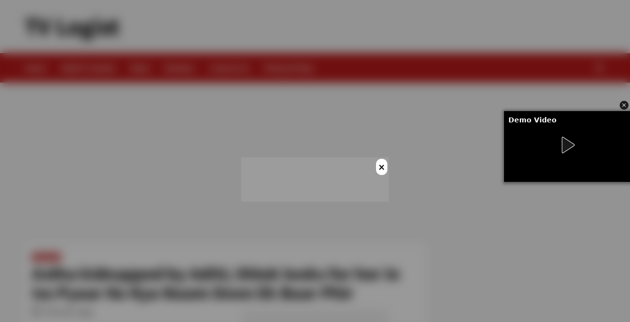

--- FILE ---
content_type: text/css
request_url: https://www.headerbidding.ai/publishers/common/hbmasterAB360.css
body_size: -292
content:
.closewithlogoimg{
	content:url("https://www.headerbidding.ai/images/logo/LogoAB360closebutton.svg") !important ;
}

#close-anchor-bottom-button{
  background-color: #ffd402!important;
}

#close-anchor-top-button{
  background-color: #ffd402!important;
}

#close-anchor-left-button{
  background-color: #ffd402!important;
}

#close-anchor-right-button{
  background-color: #ffd402!important;
}


--- FILE ---
content_type: application/javascript; charset=utf-8
request_url: https://fundingchoicesmessages.google.com/f/AGSKWxXVvR71sHL7RZSxhnFR-0jWXEJ8KUnoSSzUjzkx5WWVq2ipWhj8BCKkn9Kq8UfjDJg4t1cY-d7t2oV9lywr6-IbvV9rtGzAg6D5gEY3kQw2-thyudY_0lGnVQ61OkXGwJCZrXqTK4t2OS4Ee6GadnIYd3xIcN7HKJuFa8G_DWduqcBuOwETsiIbdC0i/_/bigtopl.swf/adframe2./banner_view./partneradwidget./adPlaceholder.
body_size: -1285
content:
window['7aff3ebf-be7d-4cff-9a58-61896bc02c82'] = true;